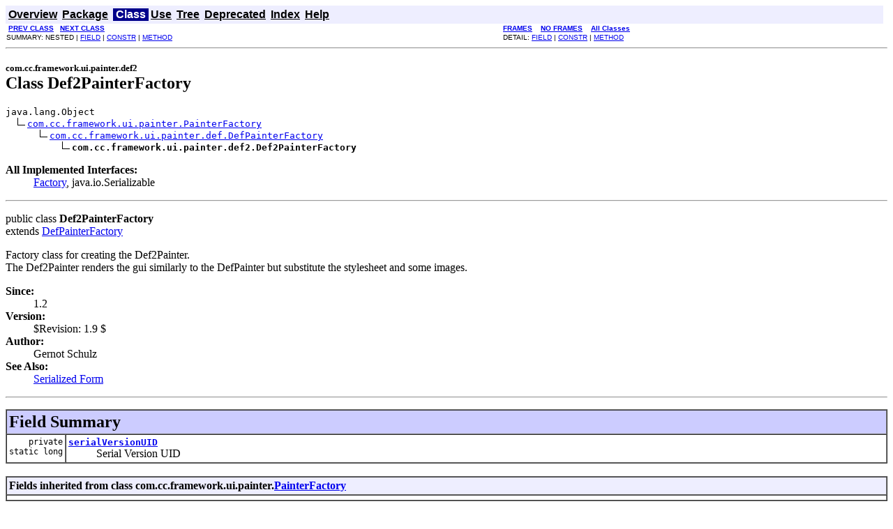

--- FILE ---
content_type: text/html
request_url: http://www.common-controls.com/api/1_7/com/cc/framework/ui/painter/def2/Def2PainterFactory.html
body_size: 4042
content:
<!DOCTYPE HTML PUBLIC "-//W3C//DTD HTML 4.01 Transitional//EN" "http://www.w3.org/TR/html4/loose.dtd">
<!--NewPage-->
<HTML>
<HEAD>
<!-- Generated by javadoc (build 1.4.2_12) on Sat Jun 28 10:18:39 CEST 2008 -->
<TITLE>
Def2PainterFactory (Common Controls presentation Framework 1.7.050 API)
</TITLE>

<META NAME="keywords" CONTENT="com.cc.framework.ui.painter.def2.Def2PainterFactory class">

<LINK REL ="stylesheet" TYPE="text/css" HREF="../../../../../../stylesheet.css" TITLE="Style">

<SCRIPT type="text/javascript">
function windowTitle()
{
    parent.document.title="Def2PainterFactory (Common Controls presentation Framework 1.7.050 API)";
}
</SCRIPT>

</HEAD>

<BODY BGCOLOR="white" onload="windowTitle();">


<!-- ========= START OF TOP NAVBAR ======= -->
<A NAME="navbar_top"><!-- --></A>
<A HREF="#skip-navbar_top" title="Skip navigation links"></A>
<TABLE BORDER="0" WIDTH="100%" CELLPADDING="1" CELLSPACING="0" SUMMARY="">
<TR>
<TD COLSPAN=3 BGCOLOR="#EEEEFF" CLASS="NavBarCell1">
<A NAME="navbar_top_firstrow"><!-- --></A>
<TABLE BORDER="0" CELLPADDING="0" CELLSPACING="3" SUMMARY="">
  <TR ALIGN="center" VALIGN="top">
  <TD BGCOLOR="#EEEEFF" CLASS="NavBarCell1">    <A HREF="../../../../../../overview-summary.html"><FONT CLASS="NavBarFont1"><B>Overview</B></FONT></A>&nbsp;</TD>
  <TD BGCOLOR="#EEEEFF" CLASS="NavBarCell1">    <A HREF="package-summary.html"><FONT CLASS="NavBarFont1"><B>Package</B></FONT></A>&nbsp;</TD>
  <TD BGCOLOR="#FFFFFF" CLASS="NavBarCell1Rev"> &nbsp;<FONT CLASS="NavBarFont1Rev"><B>Class</B></FONT>&nbsp;</TD>
  <TD BGCOLOR="#EEEEFF" CLASS="NavBarCell1">    <A HREF="class-use/Def2PainterFactory.html"><FONT CLASS="NavBarFont1"><B>Use</B></FONT></A>&nbsp;</TD>
  <TD BGCOLOR="#EEEEFF" CLASS="NavBarCell1">    <A HREF="package-tree.html"><FONT CLASS="NavBarFont1"><B>Tree</B></FONT></A>&nbsp;</TD>
  <TD BGCOLOR="#EEEEFF" CLASS="NavBarCell1">    <A HREF="../../../../../../deprecated-list.html"><FONT CLASS="NavBarFont1"><B>Deprecated</B></FONT></A>&nbsp;</TD>
  <TD BGCOLOR="#EEEEFF" CLASS="NavBarCell1">    <A HREF="../../../../../../index-all.html"><FONT CLASS="NavBarFont1"><B>Index</B></FONT></A>&nbsp;</TD>
  <TD BGCOLOR="#EEEEFF" CLASS="NavBarCell1">    <A HREF="../../../../../../help-doc.html"><FONT CLASS="NavBarFont1"><B>Help</B></FONT></A>&nbsp;</TD>
  </TR>
</TABLE>
</TD>
<TD ALIGN="right" VALIGN="top" ROWSPAN=3><EM>
</EM>
</TD>
</TR>

<TR>
<TD BGCOLOR="white" CLASS="NavBarCell2"><FONT SIZE="-2">
&nbsp;<A HREF="../../../../../../com/cc/framework/ui/painter/def2/Def2ColorPalette.html" title="class in com.cc.framework.ui.painter.def2"><B>PREV CLASS</B></A>&nbsp;
&nbsp;<A HREF="../../../../../../com/cc/framework/ui/painter/def2/Def2ResourceMap.html" title="class in com.cc.framework.ui.painter.def2"><B>NEXT CLASS</B></A></FONT></TD>
<TD BGCOLOR="white" CLASS="NavBarCell2"><FONT SIZE="-2">
  <A HREF="../../../../../../index.html" target="_top"><B>FRAMES</B></A>  &nbsp;
&nbsp;<A HREF="Def2PainterFactory.html" target="_top"><B>NO FRAMES</B></A>  &nbsp;
&nbsp;<SCRIPT type="text/javascript">
  <!--
  if(window==top) {
    document.writeln('<A HREF="../../../../../../allclasses-noframe.html"><B>All Classes</B></A>');
  }
  //-->
</SCRIPT>
<NOSCRIPT>
  <A HREF="../../../../../../allclasses-noframe.html"><B>All Classes</B></A>
</NOSCRIPT>

</FONT></TD>
</TR>
<TR>
<TD VALIGN="top" CLASS="NavBarCell3"><FONT SIZE="-2">
  SUMMARY:&nbsp;NESTED&nbsp;|&nbsp;<A HREF="#field_summary">FIELD</A>&nbsp;|&nbsp;<A HREF="#constructor_summary">CONSTR</A>&nbsp;|&nbsp;<A HREF="#method_summary">METHOD</A></FONT></TD>
<TD VALIGN="top" CLASS="NavBarCell3"><FONT SIZE="-2">
DETAIL:&nbsp;<A HREF="#field_detail">FIELD</A>&nbsp;|&nbsp;<A HREF="#constructor_detail">CONSTR</A>&nbsp;|&nbsp;<A HREF="#method_detail">METHOD</A></FONT></TD>
</TR>
</TABLE>
<A NAME="skip-navbar_top"></A>
<!-- ========= END OF TOP NAVBAR ========= -->

<HR>
<!-- ======== START OF CLASS DATA ======== -->
<H2>
<FONT SIZE="-1">
com.cc.framework.ui.painter.def2</FONT>
<BR>
Class Def2PainterFactory</H2>
<PRE>
java.lang.Object
  <IMG SRC="../../../../../../resources/inherit.gif" ALT="extended by"><A HREF="../../../../../../com/cc/framework/ui/painter/PainterFactory.html" title="class in com.cc.framework.ui.painter">com.cc.framework.ui.painter.PainterFactory</A>
      <IMG SRC="../../../../../../resources/inherit.gif" ALT="extended by"><A HREF="../../../../../../com/cc/framework/ui/painter/def/DefPainterFactory.html" title="class in com.cc.framework.ui.painter.def">com.cc.framework.ui.painter.def.DefPainterFactory</A>
          <IMG SRC="../../../../../../resources/inherit.gif" ALT="extended by"><B>com.cc.framework.ui.painter.def2.Def2PainterFactory</B>
</PRE>
<DL>
<DT><B>All Implemented Interfaces:</B> <DD><A HREF="../../../../../../com/cc/framework/common/Factory.html" title="interface in com.cc.framework.common">Factory</A>, java.io.Serializable</DD>
</DL>
<HR>
<DL>
<DT>public class <B>Def2PainterFactory</B><DT>extends <A HREF="../../../../../../com/cc/framework/ui/painter/def/DefPainterFactory.html" title="class in com.cc.framework.ui.painter.def">DefPainterFactory</A></DL>

<P>
Factory class for creating the Def2Painter.<br>
 The Def2Painter renders the gui similarly to the DefPainter but
 substitute the stylesheet and some images.
<P>

<P>
<DL>
<DT><B>Since:</B></DT>
  <DD>1.2</DD>
<DT><B>Version:</B></DT>
  <DD>$Revision: 1.9 $</DD>
<DT><B>Author:</B></DT>
  <DD>Gernot Schulz</DD>
<DT><B>See Also:</B><DD><A HREF="../../../../../../serialized-form.html#com.cc.framework.ui.painter.def2.Def2PainterFactory">Serialized Form</A></DL>
<HR>

<P>
<!-- ======== NESTED CLASS SUMMARY ======== -->


<!-- =========== FIELD SUMMARY =========== -->

<A NAME="field_summary"><!-- --></A>
<TABLE BORDER="1" WIDTH="100%" CELLPADDING="3" CELLSPACING="0" SUMMARY="">
<TR BGCOLOR="#CCCCFF" CLASS="TableHeadingColor">
<TD COLSPAN=2><FONT SIZE="+2">
<B>Field Summary</B></FONT></TD>
</TR>
<TR BGCOLOR="white" CLASS="TableRowColor">
<TD ALIGN="right" VALIGN="top" WIDTH="1%"><FONT SIZE="-1">
<CODE>private static&nbsp;long</CODE></FONT></TD>
<TD><CODE><B><A HREF="../../../../../../com/cc/framework/ui/painter/def2/Def2PainterFactory.html#serialVersionUID">serialVersionUID</A></B></CODE>

<BR>
&nbsp;&nbsp;&nbsp;&nbsp;&nbsp;&nbsp;&nbsp;&nbsp;&nbsp;&nbsp;Serial Version UID</TD>
</TR>
</TABLE>
&nbsp;<A NAME="fields_inherited_from_class_com.cc.framework.ui.painter.PainterFactory"><!-- --></A>
<TABLE BORDER="1" WIDTH="100%" CELLPADDING="3" CELLSPACING="0" SUMMARY="">
<TR BGCOLOR="#EEEEFF" CLASS="TableSubHeadingColor">
<TD><B>Fields inherited from class com.cc.framework.ui.painter.<A HREF="../../../../../../com/cc/framework/ui/painter/PainterFactory.html" title="class in com.cc.framework.ui.painter">PainterFactory</A></B></TD>
</TR>
<TR BGCOLOR="white" CLASS="TableRowColor">
<TD><CODE></CODE></TD>
</TR>
</TABLE>
&nbsp;
<!-- ======== CONSTRUCTOR SUMMARY ======== -->

<A NAME="constructor_summary"><!-- --></A>
<TABLE BORDER="1" WIDTH="100%" CELLPADDING="3" CELLSPACING="0" SUMMARY="">
<TR BGCOLOR="#CCCCFF" CLASS="TableHeadingColor">
<TD COLSPAN=2><FONT SIZE="+2">
<B>Constructor Summary</B></FONT></TD>
</TR>
<TR BGCOLOR="white" CLASS="TableRowColor">
<TD><CODE><B><A HREF="../../../../../../com/cc/framework/ui/painter/def2/Def2PainterFactory.html#Def2PainterFactory()">Def2PainterFactory</A></B>()</CODE>

<BR>
&nbsp;&nbsp;&nbsp;&nbsp;&nbsp;&nbsp;&nbsp;&nbsp;&nbsp;&nbsp;Constructor</TD>
</TR>
</TABLE>
&nbsp;
<!-- ========== METHOD SUMMARY =========== -->

<A NAME="method_summary"><!-- --></A>
<TABLE BORDER="1" WIDTH="100%" CELLPADDING="3" CELLSPACING="0" SUMMARY="">
<TR BGCOLOR="#CCCCFF" CLASS="TableHeadingColor">
<TD COLSPAN=2><FONT SIZE="+2">
<B>Method Summary</B></FONT></TD>
</TR>
<TR BGCOLOR="white" CLASS="TableRowColor">
<TD ALIGN="right" VALIGN="top" WIDTH="1%"><FONT SIZE="-1">
<CODE>protected &nbsp;<A HREF="../../../../../../com/cc/framework/ui/painter/ResourceMap.html" title="interface in com.cc.framework.ui.painter">ResourceMap</A></CODE></FONT></TD>
<TD><CODE><B><A HREF="../../../../../../com/cc/framework/ui/painter/def2/Def2PainterFactory.html#createResourceMap()">createResourceMap</A></B>()</CODE>

<BR>
&nbsp;&nbsp;&nbsp;&nbsp;&nbsp;&nbsp;&nbsp;&nbsp;&nbsp;&nbsp;Creates the Painters Resource Map</TD>
</TR>
<TR BGCOLOR="white" CLASS="TableRowColor">
<TD ALIGN="right" VALIGN="top" WIDTH="1%"><FONT SIZE="-1">
<CODE>&nbsp;java.lang.String</CODE></FONT></TD>
<TD><CODE><B><A HREF="../../../../../../com/cc/framework/ui/painter/def2/Def2PainterFactory.html#getFactoryId()">getFactoryId</A></B>()</CODE>

<BR>
&nbsp;&nbsp;&nbsp;&nbsp;&nbsp;&nbsp;&nbsp;&nbsp;&nbsp;&nbsp;Returns the unique Id for this Painterfactory</TD>
</TR>
<TR BGCOLOR="white" CLASS="TableRowColor">
<TD ALIGN="right" VALIGN="top" WIDTH="1%"><FONT SIZE="-1">
<CODE>static&nbsp;<A HREF="../../../../../../com/cc/framework/ui/painter/PainterFactory.html" title="class in com.cc.framework.ui.painter">PainterFactory</A></CODE></FONT></TD>
<TD><CODE><B><A HREF="../../../../../../com/cc/framework/ui/painter/def2/Def2PainterFactory.html#instance()">instance</A></B>()</CODE>

<BR>
&nbsp;&nbsp;&nbsp;&nbsp;&nbsp;&nbsp;&nbsp;&nbsp;&nbsp;&nbsp;<B>Deprecated.</B>&nbsp;<I>use construtor to create a new instance</I></TD>
</TR>
</TABLE>
&nbsp;<A NAME="methods_inherited_from_class_com.cc.framework.ui.painter.def.DefPainterFactory"><!-- --></A>
<TABLE BORDER="1" WIDTH="100%" CELLPADDING="3" CELLSPACING="0" SUMMARY="">
<TR BGCOLOR="#EEEEFF" CLASS="TableSubHeadingColor">
<TD><B>Methods inherited from class com.cc.framework.ui.painter.def.<A HREF="../../../../../../com/cc/framework/ui/painter/def/DefPainterFactory.html" title="class in com.cc.framework.ui.painter.def">DefPainterFactory</A></B></TD>
</TR>
<TR BGCOLOR="white" CLASS="TableRowColor">
<TD><CODE><A HREF="../../../../../../com/cc/framework/ui/painter/def/DefPainterFactory.html#doCreateFramePainter(com.cc.framework.ui.painter.PainterContext, com.cc.framework.ui.control.Control)">doCreateFramePainter</A>, <A HREF="../../../../../../com/cc/framework/ui/painter/def/DefPainterFactory.html#doCreateHeaderIncludes(javax.servlet.jsp.JspWriter)">doCreateHeaderIncludes</A>, <A HREF="../../../../../../com/cc/framework/ui/painter/def/DefPainterFactory.html#doCreatePainter(com.cc.framework.ui.painter.PainterContext, com.cc.framework.ui.control.Control)">doCreatePainter</A></CODE></TD>
</TR>
</TABLE>
&nbsp;<A NAME="methods_inherited_from_class_com.cc.framework.ui.painter.PainterFactory"><!-- --></A>
<TABLE BORDER="1" WIDTH="100%" CELLPADDING="3" CELLSPACING="0" SUMMARY="">
<TR BGCOLOR="#EEEEFF" CLASS="TableSubHeadingColor">
<TD><B>Methods inherited from class com.cc.framework.ui.painter.<A HREF="../../../../../../com/cc/framework/ui/painter/PainterFactory.html" title="class in com.cc.framework.ui.painter">PainterFactory</A></B></TD>
</TR>
<TR BGCOLOR="white" CLASS="TableRowColor">
<TD><CODE><A HREF="../../../../../../com/cc/framework/ui/painter/PainterFactory.html#createActionPainter(com.cc.framework.ui.painter.PainterContext, com.cc.framework.ui.control.ControlAction)">createActionPainter</A>, <A HREF="../../../../../../com/cc/framework/ui/painter/PainterFactory.html#createFramePainter(com.cc.framework.ui.painter.ControlPainter)">createFramePainter</A>, <A HREF="../../../../../../com/cc/framework/ui/painter/PainterFactory.html#createHeaderIncludes(javax.servlet.jsp.PageContext)">createHeaderIncludes</A>, <A HREF="../../../../../../com/cc/framework/ui/painter/PainterFactory.html#createPainter(javax.servlet.jsp.PageContext, com.cc.framework.ui.control.Control)">createPainter</A>, <A HREF="../../../../../../com/cc/framework/ui/painter/PainterFactory.html#createPainterContext(javax.servlet.jsp.PageContext, com.cc.framework.ui.control.Control)">createPainterContext</A>, <A HREF="../../../../../../com/cc/framework/ui/painter/PainterFactory.html#doCreateActionPainter(com.cc.framework.ui.painter.PainterContext, com.cc.framework.ui.control.ControlAction)">doCreateActionPainter</A>, <A HREF="../../../../../../com/cc/framework/ui/painter/PainterFactory.html#doCreatePainterContext(javax.servlet.jsp.PageContext, com.cc.framework.ui.control.Control)">doCreatePainterContext</A>, <A HREF="../../../../../../com/cc/framework/ui/painter/PainterFactory.html#equals(java.lang.Object)">equals</A>, <A HREF="../../../../../../com/cc/framework/ui/painter/PainterFactory.html#getColorResource(javax.servlet.jsp.PageContext, java.lang.String)">getColorResource</A>, <A HREF="../../../../../../com/cc/framework/ui/painter/PainterFactory.html#getFactoyStack(javax.servlet.jsp.PageContext)">getFactoyStack</A>, <A HREF="../../../../../../com/cc/framework/ui/painter/PainterFactory.html#getImageResource(javax.servlet.jsp.PageContext, int, java.lang.String)">getImageResource</A>, <A HREF="../../../../../../com/cc/framework/ui/painter/PainterFactory.html#getImageResource(javax.servlet.jsp.PageContext, java.lang.String)">getImageResource</A>, <A HREF="../../../../../../com/cc/framework/ui/painter/PainterFactory.html#getResources()">getResources</A>, <A HREF="../../../../../../com/cc/framework/ui/painter/PainterFactory.html#getStringResource(javax.servlet.jsp.PageContext, java.lang.String)">getStringResource</A>, <A HREF="../../../../../../com/cc/framework/ui/painter/PainterFactory.html#getStringResource(javax.servlet.jsp.PageContext, java.lang.String, boolean)">getStringResource</A>, <A HREF="../../../../../../com/cc/framework/ui/painter/PainterFactory.html#getStringResource(javax.servlet.jsp.PageContext, java.lang.String, java.lang.Object[], boolean)">getStringResource</A>, <A HREF="../../../../../../com/cc/framework/ui/painter/PainterFactory.html#hashCode()">hashCode</A>, <A HREF="../../../../../../com/cc/framework/ui/painter/PainterFactory.html#isFactorySelected(javax.servlet.jsp.PageContext, java.lang.String)">isFactorySelected</A>, <A HREF="../../../../../../com/cc/framework/ui/painter/PainterFactory.html#isRegisteredInScopeList(com.cc.framework.ui.painter.PainterFactory, java.util.List)">isRegisteredInScopeList</A>, <A HREF="../../../../../../com/cc/framework/ui/painter/PainterFactory.html#iterator(javax.servlet.jsp.PageContext, boolean)">iterator</A>, <A HREF="../../../../../../com/cc/framework/ui/painter/PainterFactory.html#lookupFactory(javax.servlet.jsp.PageContext, java.lang.String)">lookupFactory</A>, <A HREF="../../../../../../com/cc/framework/ui/painter/PainterFactory.html#registerApplicationPainter(javax.servlet.ServletContext, com.cc.framework.ui.painter.PainterFactory)">registerApplicationPainter</A>, <A HREF="../../../../../../com/cc/framework/ui/painter/PainterFactory.html#registerApplicationPainters(javax.servlet.ServletContext)">registerApplicationPainters</A>, <A HREF="../../../../../../com/cc/framework/ui/painter/PainterFactory.html#registerRequestPainter(javax.servlet.http.HttpServletRequest, com.cc.framework.ui.painter.PainterFactory)">registerRequestPainter</A>, <A HREF="../../../../../../com/cc/framework/ui/painter/PainterFactory.html#registerSessionPainter(javax.servlet.http.HttpSession, com.cc.framework.ui.painter.PainterFactory)">registerSessionPainter</A>, <A HREF="../../../../../../com/cc/framework/ui/painter/PainterFactory.html#resetApplicationPainter(javax.servlet.ServletContext)">resetApplicationPainter</A>, <A HREF="../../../../../../com/cc/framework/ui/painter/PainterFactory.html#resetSessionPainter(javax.servlet.http.HttpServletRequest)">resetSessionPainter</A>, <A HREF="../../../../../../com/cc/framework/ui/painter/PainterFactory.html#resetSessionPainter(javax.servlet.http.HttpSession)">resetSessionPainter</A>, <A HREF="../../../../../../com/cc/framework/ui/painter/PainterFactory.html#toString()">toString</A>, <A HREF="../../../../../../com/cc/framework/ui/painter/PainterFactory.html#unregisterApplicationPainter(javax.servlet.ServletContext, com.cc.framework.ui.painter.PainterFactory)">unregisterApplicationPainter</A>, <A HREF="../../../../../../com/cc/framework/ui/painter/PainterFactory.html#unregisterRequestPainter(javax.servlet.http.HttpServletRequest, com.cc.framework.ui.painter.PainterFactory)">unregisterRequestPainter</A>, <A HREF="../../../../../../com/cc/framework/ui/painter/PainterFactory.html#unregisterSessionPainter(javax.servlet.http.HttpSession, com.cc.framework.ui.painter.PainterFactory)">unregisterSessionPainter</A></CODE></TD>
</TR>
</TABLE>
&nbsp;<A NAME="methods_inherited_from_class_java.lang.Object"><!-- --></A>
<TABLE BORDER="1" WIDTH="100%" CELLPADDING="3" CELLSPACING="0" SUMMARY="">
<TR BGCOLOR="#EEEEFF" CLASS="TableSubHeadingColor">
<TD><B>Methods inherited from class java.lang.Object</B></TD>
</TR>
<TR BGCOLOR="white" CLASS="TableRowColor">
<TD><CODE>clone, finalize, getClass, notify, notifyAll, wait, wait, wait</CODE></TD>
</TR>
</TABLE>
&nbsp;
<P>

<!-- ============ FIELD DETAIL =========== -->

<A NAME="field_detail"><!-- --></A>
<TABLE BORDER="1" WIDTH="100%" CELLPADDING="3" CELLSPACING="0" SUMMARY="">
<TR BGCOLOR="#CCCCFF" CLASS="TableHeadingColor">
<TD COLSPAN=1><FONT SIZE="+2">
<B>Field Detail</B></FONT></TD>
</TR>
</TABLE>

<A NAME="serialVersionUID"><!-- --></A><H3>
serialVersionUID</H3>
<PRE>
private static final long <B>serialVersionUID</B></PRE>
<DL>
<DD>Serial Version UID
<P>
<DL>
<DT><B>See Also:</B><DD><A HREF="../../../../../../constant-values.html#com.cc.framework.ui.painter.def2.Def2PainterFactory.serialVersionUID">Constant Field Values</A></DL>
</DL>

<!-- ========= CONSTRUCTOR DETAIL ======== -->

<A NAME="constructor_detail"><!-- --></A>
<TABLE BORDER="1" WIDTH="100%" CELLPADDING="3" CELLSPACING="0" SUMMARY="">
<TR BGCOLOR="#CCCCFF" CLASS="TableHeadingColor">
<TD COLSPAN=1><FONT SIZE="+2">
<B>Constructor Detail</B></FONT></TD>
</TR>
</TABLE>

<A NAME="Def2PainterFactory()"><!-- --></A><H3>
Def2PainterFactory</H3>
<PRE>
public <B>Def2PainterFactory</B>()</PRE>
<DL>
<DD>Constructor
<P>
</DL>

<!-- ============ METHOD DETAIL ========== -->

<A NAME="method_detail"><!-- --></A>
<TABLE BORDER="1" WIDTH="100%" CELLPADDING="3" CELLSPACING="0" SUMMARY="">
<TR BGCOLOR="#CCCCFF" CLASS="TableHeadingColor">
<TD COLSPAN=1><FONT SIZE="+2">
<B>Method Detail</B></FONT></TD>
</TR>
</TABLE>

<A NAME="createResourceMap()"><!-- --></A><H3>
createResourceMap</H3>
<PRE>
protected <A HREF="../../../../../../com/cc/framework/ui/painter/ResourceMap.html" title="interface in com.cc.framework.ui.painter">ResourceMap</A> <B>createResourceMap</B>()</PRE>
<DL>
<DD><B>Description copied from class: <CODE><A HREF="../../../../../../com/cc/framework/ui/painter/PainterFactory.html" title="class in com.cc.framework.ui.painter">PainterFactory</A></CODE></B></DD>
<DD>Creates the Painters Resource Map
<P>
<DD><DL>
<DT><B>Overrides:</B><DD><CODE><A HREF="../../../../../../com/cc/framework/ui/painter/def/DefPainterFactory.html#createResourceMap()">createResourceMap</A></CODE> in class <CODE><A HREF="../../../../../../com/cc/framework/ui/painter/def/DefPainterFactory.html" title="class in com.cc.framework.ui.painter.def">DefPainterFactory</A></CODE></DL>
</DD>
<DD><DL>
<DT><B>See Also:</B><DD><A HREF="../../../../../../com/cc/framework/ui/painter/PainterFactory.html#createResourceMap()"><CODE>PainterFactory.createResourceMap()</CODE></A></DL>
</DD>
</DL>
<HR>

<A NAME="getFactoryId()"><!-- --></A><H3>
getFactoryId</H3>
<PRE>
public java.lang.String <B>getFactoryId</B>()</PRE>
<DL>
<DD>Returns the unique Id for this Painterfactory
<P>
<DD><DL>
<DT><B>Overrides:</B><DD><CODE><A HREF="../../../../../../com/cc/framework/ui/painter/def/DefPainterFactory.html#getFactoryId()">getFactoryId</A></CODE> in class <CODE><A HREF="../../../../../../com/cc/framework/ui/painter/def/DefPainterFactory.html" title="class in com.cc.framework.ui.painter.def">DefPainterFactory</A></CODE></DL>
</DD>
<DD><DL>

<DT><B>Returns:</B><DD>The unique Id for this Painterfactory which is "def2"</DL>
</DD>
</DL>
<HR>

<A NAME="instance()"><!-- --></A><H3>
instance</H3>
<PRE>
public static <A HREF="../../../../../../com/cc/framework/ui/painter/PainterFactory.html" title="class in com.cc.framework.ui.painter">PainterFactory</A> <B>instance</B>()</PRE>
<DL>
<DD><B>Deprecated.</B>&nbsp;<I>use construtor to create a new instance</I>
<P>
<DD>Returns the single instance of the class (singleton)
<P>
<DD><DL>

<DT><B>Returns:</B><DD>The single instance  of the DefPainterFactory</DL>
</DD>
</DL>
<!-- ========= END OF CLASS DATA ========= -->
<HR>


<!-- ======= START OF BOTTOM NAVBAR ====== -->
<A NAME="navbar_bottom"><!-- --></A>
<A HREF="#skip-navbar_bottom" title="Skip navigation links"></A>
<TABLE BORDER="0" WIDTH="100%" CELLPADDING="1" CELLSPACING="0" SUMMARY="">
<TR>
<TD COLSPAN=3 BGCOLOR="#EEEEFF" CLASS="NavBarCell1">
<A NAME="navbar_bottom_firstrow"><!-- --></A>
<TABLE BORDER="0" CELLPADDING="0" CELLSPACING="3" SUMMARY="">
  <TR ALIGN="center" VALIGN="top">
  <TD BGCOLOR="#EEEEFF" CLASS="NavBarCell1">    <A HREF="../../../../../../overview-summary.html"><FONT CLASS="NavBarFont1"><B>Overview</B></FONT></A>&nbsp;</TD>
  <TD BGCOLOR="#EEEEFF" CLASS="NavBarCell1">    <A HREF="package-summary.html"><FONT CLASS="NavBarFont1"><B>Package</B></FONT></A>&nbsp;</TD>
  <TD BGCOLOR="#FFFFFF" CLASS="NavBarCell1Rev"> &nbsp;<FONT CLASS="NavBarFont1Rev"><B>Class</B></FONT>&nbsp;</TD>
  <TD BGCOLOR="#EEEEFF" CLASS="NavBarCell1">    <A HREF="class-use/Def2PainterFactory.html"><FONT CLASS="NavBarFont1"><B>Use</B></FONT></A>&nbsp;</TD>
  <TD BGCOLOR="#EEEEFF" CLASS="NavBarCell1">    <A HREF="package-tree.html"><FONT CLASS="NavBarFont1"><B>Tree</B></FONT></A>&nbsp;</TD>
  <TD BGCOLOR="#EEEEFF" CLASS="NavBarCell1">    <A HREF="../../../../../../deprecated-list.html"><FONT CLASS="NavBarFont1"><B>Deprecated</B></FONT></A>&nbsp;</TD>
  <TD BGCOLOR="#EEEEFF" CLASS="NavBarCell1">    <A HREF="../../../../../../index-all.html"><FONT CLASS="NavBarFont1"><B>Index</B></FONT></A>&nbsp;</TD>
  <TD BGCOLOR="#EEEEFF" CLASS="NavBarCell1">    <A HREF="../../../../../../help-doc.html"><FONT CLASS="NavBarFont1"><B>Help</B></FONT></A>&nbsp;</TD>
  </TR>
</TABLE>
</TD>
<TD ALIGN="right" VALIGN="top" ROWSPAN=3><EM>
</EM>
</TD>
</TR>

<TR>
<TD BGCOLOR="white" CLASS="NavBarCell2"><FONT SIZE="-2">
&nbsp;<A HREF="../../../../../../com/cc/framework/ui/painter/def2/Def2ColorPalette.html" title="class in com.cc.framework.ui.painter.def2"><B>PREV CLASS</B></A>&nbsp;
&nbsp;<A HREF="../../../../../../com/cc/framework/ui/painter/def2/Def2ResourceMap.html" title="class in com.cc.framework.ui.painter.def2"><B>NEXT CLASS</B></A></FONT></TD>
<TD BGCOLOR="white" CLASS="NavBarCell2"><FONT SIZE="-2">
  <A HREF="../../../../../../index.html" target="_top"><B>FRAMES</B></A>  &nbsp;
&nbsp;<A HREF="Def2PainterFactory.html" target="_top"><B>NO FRAMES</B></A>  &nbsp;
&nbsp;<SCRIPT type="text/javascript">
  <!--
  if(window==top) {
    document.writeln('<A HREF="../../../../../../allclasses-noframe.html"><B>All Classes</B></A>');
  }
  //-->
</SCRIPT>
<NOSCRIPT>
  <A HREF="../../../../../../allclasses-noframe.html"><B>All Classes</B></A>
</NOSCRIPT>

</FONT></TD>
</TR>
<TR>
<TD VALIGN="top" CLASS="NavBarCell3"><FONT SIZE="-2">
  SUMMARY:&nbsp;NESTED&nbsp;|&nbsp;<A HREF="#field_summary">FIELD</A>&nbsp;|&nbsp;<A HREF="#constructor_summary">CONSTR</A>&nbsp;|&nbsp;<A HREF="#method_summary">METHOD</A></FONT></TD>
<TD VALIGN="top" CLASS="NavBarCell3"><FONT SIZE="-2">
DETAIL:&nbsp;<A HREF="#field_detail">FIELD</A>&nbsp;|&nbsp;<A HREF="#constructor_detail">CONSTR</A>&nbsp;|&nbsp;<A HREF="#method_detail">METHOD</A></FONT></TD>
</TR>
</TABLE>
<A NAME="skip-navbar_bottom"></A>
<!-- ======== END OF BOTTOM NAVBAR ======= -->

<HR>
Copyright &copy; 2000-2005 SCC Informationssysteme GmbH. All Rights Reserved.
</BODY>
</HTML>
